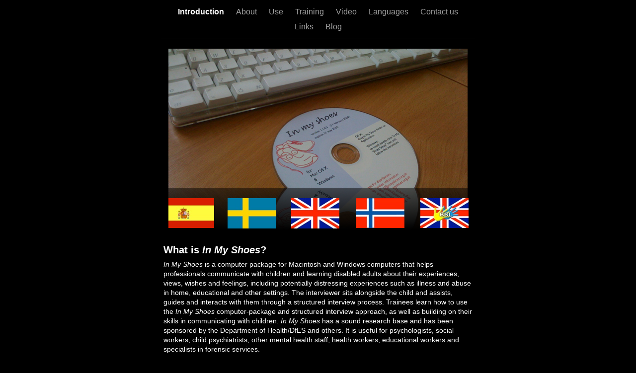

--- FILE ---
content_type: text/html
request_url: http://inmyshoes.org.uk/In_My_Shoes/Introduction.html
body_size: 2825
content:
<?xml version="1.0" encoding="UTF-8"?>
<!DOCTYPE html PUBLIC "-//W3C//DTD XHTML 1.0 Transitional//EN" "http://www.w3.org/TR/xhtml1/DTD/xhtml1-transitional.dtd">


<html xmlns="http://www.w3.org/1999/xhtml" xml:lang="en" lang="en">
  <head>
    <meta http-equiv="Content-Type" content="text/html; charset=UTF-8" />
    <meta name="Generator" content="iWeb 3.0.4" />
    <meta name="iWeb-Build" content="local-build-20160329" />
    <meta http-equiv="X-UA-Compatible" content="IE=EmulateIE7" />
    <meta name="viewport" content="width=700" />
    <title>What is In My Shoes?</title>
    <link rel="stylesheet" type="text/css" media="screen,print" href="Introduction_files/Introduction.css" />
    <!--[if lt IE 8]><link rel='stylesheet' type='text/css' media='screen,print' href='Introduction_files/IntroductionIE.css'/><![endif]-->
    <!--[if gte IE 8]><link rel='stylesheet' type='text/css' media='screen,print' href='Media/IE8.css'/><![endif]-->
    <script type="text/javascript" src="Scripts/iWebSite.js"></script>
    <script type="text/javascript" src="Scripts/Widgets/SharedResources/WidgetCommon.js"></script>
    <script type="text/javascript" src="Scripts/Widgets/Navbar/navbar.js"></script>
    <script type="text/javascript" src="Scripts/iWebImage.js"></script>
    <script type="text/javascript" src="Introduction_files/Introduction.js"></script>
  </head>
  <body style="background: rgb(0, 0, 0); margin: 0pt; " onload="onPageLoad();" onunload="onPageUnload();">
    <div style="text-align: center; ">
      <div style="margin-bottom: 0px; margin-left: auto; margin-right: auto; margin-top: 0px; overflow: hidden; position: relative; word-wrap: break-word;  background: rgb(0, 0, 0); text-align: left; width: 700px; " id="body_content">
        <div style="margin-left: 0px; position: relative; width: 700px; z-index: 0; " id="nav_layer">
          <div style="height: 0px; line-height: 0px; " class="bumper"> </div>
          <div class="com-apple-iweb-widget-navbar flowDefining" id="widget0" style="margin-left: 35px; margin-top: 0px; opacity: 1.00; position: relative; width: 630px; z-index: 1; ">
    
            <div id="widget0-navbar" class="navbar">

      
              <div id="widget0-bg" class="navbar-bg">

        
                <ul id="widget0-navbar-list" class="navbar-list">
 <li></li> 
</ul>
                
      
</div>
              
    
</div>
          </div>
          <script type="text/javascript"><!--//--><![CDATA[//><!--
new NavBar('widget0', 'Scripts/Widgets/Navbar', 'Scripts/Widgets/SharedResources', '.', {"path-to-root": "", "navbar-css": ".navbar {\n\tfont-family: Arial, sans-serif;\n\tfont-size: 1em;\n\tcolor: #A1A1A1;\n\tmargin: 9px 0px 6px 0px;\n\tline-height: 30px;\n}\n\n.navbar-bg {\n\ttext-align: center;\n}\n\n.navbar-bg ul {\n\tlist-style: none;\n\tmargin: 0px;\n\tpadding: 0px;\n}\n\n\nli {\n\tlist-style-type: none;\n\tdisplay: inline;\n\tpadding: 0px 10px 0px 10px;\n}\n\n\nli a {\n\ttext-decoration: none;\n\tcolor: #A1A1A1;\n}\n\nli a:visited {\n\ttext-decoration: none;\n\tcolor: #A1A1A1;\n}\n\n\nli a:hover\n{\n\ttext-decoration: none;\n \tcolor: #eee;\n}\n\n\nli.current-page a\n{\n\ttext-decoration: none;\n\t color: #fff;\n\tfont-weight: bold;\n\n}", "current-page-GUID": "6EC34AAC-610A-4347-BB09-F4D30A643F7D", "isCollectionPage": "NO"});
//--><!]]></script>
          <div style="clear: both; height: 0px; line-height: 0px; " class="spacer"> </div>
        </div>
        <div style="float: left; height: 0px; line-height: 0px; margin-left: 0px; position: relative; width: 700px; z-index: 10; " id="header_layer">
          <div style="height: 0px; line-height: 0px; " class="bumper"> </div>
          <div style="height: 1px; width: 630px;  height: 1px; left: 35px; position: absolute; top: 3px; width: 630px; z-index: 1; " class="tinyText">
            <div style="position: relative; width: 630px; ">
              <img src="Introduction_files/shapeimage_1.jpg" alt="" style="height: 1px; left: 0px; position: absolute; top: 0px; width: 630px; " />
            </div>
          </div>
        </div>
        <div style="margin-left: 0px; position: relative; width: 700px; z-index: 5; " id="body_layer">
          <div style="height: 0px; line-height: 0px; " class="bumper"> </div>
          <div style="height: 280px; width: 602px;  height: 280px; left: 49px; position: absolute; top: 23px; width: 602px; z-index: 1; " class="tinyText reflection_0">
            <div style="position: relative; width: 602px; ">
              <img src="Introduction_files/shapeimage_2.png" alt="" style="height: 280px; left: 0px; position: absolute; top: 0px; width: 602px; " />
            </div>
          </div>
          <div style="height: 1px; line-height: 1px; " class="tinyText"> </div>
          <div style="margin-left: 35px; margin-top: 443px; position: relative; width: 630px; z-index: 1; " class="style_SkipStroke shape-with-text flowDefining">
            <div class="text-content style_External_630_218" style="padding: 0px; ">
              <div class="style">
                <p style="padding-top: 0pt; " class="paragraph_style"><span class="style_1">In My Shoes</span> is a computer package for Macintosh and Windows computers that helps professionals communicate with children and learning disabled adults about their experiences, views, wishes and feelings, including potentially distressing experiences such as illness and abuse in home, educational and other settings. The interviewer sits alongside the child and assists, guides and interacts with them through a structured interview process. Trainees learn how to use the <span class="style_1">In My Shoes</span> computer-package and structured interview approach, as well as building on their skills in communicating with children. <span class="style_2">In My Shoes</span> has a sound research base and has been sponsored by the Department of Health/DfES and others. It is useful for psychologists, social workers, child psychiatrists, other mental health staff, health workers, educational workers and specialists in forensic services.<br /></p>
              </div>
              <div style="height: 18px; line-height: 18px; " class="tinyText"> </div>
            </div>
          </div>
          


          <div id="id1" style="height: 32px; left: 35px; position: absolute; top: 412px; width: 630px; z-index: 1; " class="style_SkipStroke_1 shape-with-text">
            <div class="text-content graphic_shape_layout_style_default_External_630_32" style="padding: 0px; ">
              <div class="graphic_shape_layout_style_default">
                <p style="padding-bottom: 0pt; padding-top: 0pt; " class="paragraph_style_1">What is <span class="style_3">In My Shoes</span>?</p>
              </div>
            </div>
          </div>
          


          <div style="height: 60px; width: 91px;  height: 60px; left: 49px; position: absolute; top: 324px; width: 91px; z-index: 1; " class="tinyText style_SkipStroke_2">
            <a href="Languages.html" title="Languages.html"><img src="Introduction_files/images-4.jpg" alt="" style="border: none; height: 60px; width: 92px; " /></a>
          </div>
          


          <div style="height: 60px; width: 97px;  height: 60px; left: 168px; position: absolute; top: 324px; width: 97px; z-index: 1; " class="tinyText style_SkipStroke_2">
            <a href="Languages.html" title="Languages.html"><img src="Introduction_files/images-3.jpg" alt="" style="border: none; height: 61px; width: 97px; " /></a>
          </div>
          


          <div style="height: 60px; width: 98px;  height: 60px; left: 426px; position: absolute; top: 324px; width: 98px; z-index: 1; " class="tinyText style_SkipStroke_2">
            <a href="Languages.html" title="Languages.html"><img src="Introduction_files/images-2.jpg" alt="" style="border: none; height: 60px; width: 98px; " /></a>
          </div>
          


          <div style="height: 60px; width: 97px;  height: 60px; left: 296px; position: absolute; top: 324px; width: 97px; z-index: 1; " class="tinyText style_SkipStroke_2">
            <a href="Languages.html" title="Languages.html"><img src="Introduction_files/images-1.jpg" alt="" style="border: none; height: 61px; width: 97px; " /></a>
          </div>
          


          <div style="height: 60px; width: 96px;  height: 60px; left: 556px; position: absolute; top: 324px; width: 96px; z-index: 1; " class="tinyText style_SkipStroke_2">
            <a href="Languages.html" title="Languages.html"><img src="Introduction_files/British%20flag%20+%20BSL.jpg" alt="" style="border: none; height: 60px; width: 97px; " /></a>
          </div>
          <div style="height: 0px; line-height: 0px; " class="spacer"> </div>
        </div>
        <div style="height: 150px; margin-left: 0px; position: relative; width: 700px; z-index: 15; " id="footer_layer">
          <div style="height: 0px; line-height: 0px; " class="bumper"> </div>
          <a href="http://apple.com/mac" title="http://apple.com/mac"><img src="Introduction_files/mwmac_white.png" alt="Made on a Mac" style="border: none; height: 50px; left: 593px; opacity: 0.59; position: absolute; top: 75px; width: 139px; z-index: 1; " id="id2" />

</a>
        </div>
      </div>
    </div>
  </body>
</html>




--- FILE ---
content_type: text/javascript
request_url: http://inmyshoes.org.uk/In_My_Shoes/Introduction_files/Introduction.js
body_size: 608
content:
// Created by iWeb 3.0.4 local-build-20160329

setTransparentGifURL('Media/transparent.gif');function applyEffects()
{var registry=IWCreateEffectRegistry();registry.registerEffects({reflection_0:new IWReflection({opacity:0.50,offset:1.00})});registry.applyEffects();}
function hostedOnDM()
{return false;}
function onPageLoad()
{loadMozillaCSS('Introduction_files/IntroductionMoz.css')
adjustLineHeightIfTooBig('id1');adjustFontSizeIfTooBig('id1');Widget.onload();fixupAllIEPNGBGs();fixAllIEPNGs('Media/transparent.gif');fixupIECSS3Opacity('id2');applyEffects()}
function onPageUnload()
{Widget.onunload();}


--- FILE ---
content_type: application/xml
request_url: http://inmyshoes.org.uk/In_My_Shoes/feed.xml
body_size: 3476
content:
<?xml version="1.0" encoding="UTF-8"?>
<feed xmlns="http://www.w3.org/2005/Atom">
 <id>urn:iweb:4B655A7E-D27E-405F-83AD-E5780C9C713E</id>
 <title>Page list Atom feed</title>
 <updated>2020-01-30T13:15:02+00:00</updated>
 <link rel="self" href="feed.xml"/>
 <generator>iWeb</generator>
 <author>
  <name>iWeb</name>
 </author>
 <entry>
  <id>urn:iweb:6EC34AAC-610A-4347-BB09-F4D30A643F7D</id>
  <title>Introduction</title>
  <title xmlns="urn:iweb:">Introduction</title>
  <in-navbar xmlns="urn:iweb:">6EC34AAC-610A-4347-BB09-F4D30A643F7D</in-navbar>
  <link rel="alternate" href="Introduction.html"/>
  <updated>2020-01-30T13:15:02.001+00:00</updated>
  <content>Introduction</content>
 </entry>
 <entry>
  <id>urn:iweb:B8C5E10D-9679-45D6-B529-8C4EE8D1C40A</id>
  <title>About</title>
  <title xmlns="urn:iweb:">About</title>
  <in-navbar xmlns="urn:iweb:">B8C5E10D-9679-45D6-B529-8C4EE8D1C40A</in-navbar>
  <link rel="alternate" href="About.html"/>
  <updated>2020-01-30T13:15:02.002+00:00</updated>
  <content>About</content>
 </entry>
 <entry>
  <id>urn:iweb:6B7899BF-5ECB-49E1-8D0B-86FA6C369DCE</id>
  <title>Use</title>
  <title xmlns="urn:iweb:">Use</title>
  <in-navbar xmlns="urn:iweb:">6B7899BF-5ECB-49E1-8D0B-86FA6C369DCE</in-navbar>
  <link rel="alternate" href="Use.html"/>
  <updated>2020-01-30T13:15:02.003+00:00</updated>
  <content>Use</content>
 </entry>
 <entry>
  <id>urn:iweb:E2BA6C66-1A0F-4459-9A26-CC2AFA0958BE</id>
  <title>Training</title>
  <title xmlns="urn:iweb:">Training</title>
  <in-navbar xmlns="urn:iweb:">E2BA6C66-1A0F-4459-9A26-CC2AFA0958BE</in-navbar>
  <link rel="alternate" href="Training.html"/>
  <updated>2020-01-30T13:15:02.004+00:00</updated>
  <content>Training</content>
 </entry>
 <entry>
  <id>urn:iweb:E506EE8A-A272-4313-97AE-8A668AAD265E</id>
  <title>Video</title>
  <title xmlns="urn:iweb:">Video</title>
  <in-navbar xmlns="urn:iweb:">E506EE8A-A272-4313-97AE-8A668AAD265E</in-navbar>
  <link rel="alternate" href="Video.html"/>
  <updated>2020-01-30T13:15:02.005+00:00</updated>
  <content>Video</content>
 </entry>
 <entry>
  <id>urn:iweb:C83F5D5A-569A-4BFA-8B51-E820E63ACF4F</id>
  <title>Languages</title>
  <title xmlns="urn:iweb:">Languages</title>
  <in-navbar xmlns="urn:iweb:">C83F5D5A-569A-4BFA-8B51-E820E63ACF4F</in-navbar>
  <link rel="alternate" href="Languages.html"/>
  <updated>2020-01-30T13:15:02.006+00:00</updated>
  <content>Languages</content>
 </entry>
 <entry>
  <id>urn:iweb:A062FB72-47D4-4551-B495-4770DAB8D7AF</id>
  <title>Contact us</title>
  <title xmlns="urn:iweb:">Contact us</title>
  <in-navbar xmlns="urn:iweb:">A062FB72-47D4-4551-B495-4770DAB8D7AF</in-navbar>
  <link rel="alternate" href="Contact_us.html"/>
  <updated>2020-01-30T13:15:02.007+00:00</updated>
  <content>Contact us</content>
 </entry>
 <entry>
  <id>urn:iweb:C1D142BC-2ABD-4D7A-8A65-587AE3F4CA6D</id>
  <title>Links</title>
  <title xmlns="urn:iweb:">Links</title>
  <in-navbar xmlns="urn:iweb:">C1D142BC-2ABD-4D7A-8A65-587AE3F4CA6D</in-navbar>
  <link rel="alternate" href="Links.html"/>
  <updated>2020-01-30T13:15:02.008+00:00</updated>
  <content>Links</content>
 </entry>
 <entry>
  <id>urn:iweb:00A70B76-72C7-4EF4-B753-3F7675305F72</id>
  <title>Blog</title>
  <title xmlns="urn:iweb:">Blog</title>
  <in-navbar xmlns="urn:iweb:">00A70B76-72C7-4EF4-B753-3F7675305F72</in-navbar>
  <link rel="alternate" href="Blog/Blog.html"/>
  <updated>2007-01-23T17:29:52+00:00</updated>
  <content>Blog</content>
 </entry>
</feed>